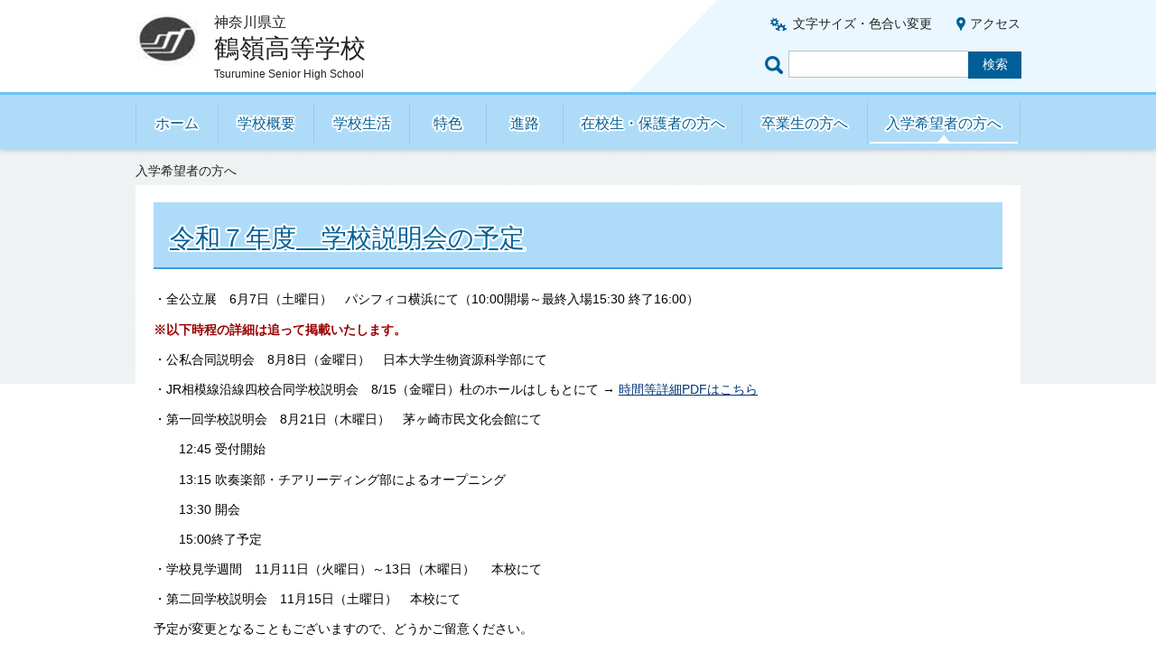

--- FILE ---
content_type: text/html
request_url: https://www.pen-kanagawa.ed.jp/tsurumine-h/nyugaku/index.html
body_size: 15706
content:
<?xml version="1.0" encoding="utf-8"?>
<!DOCTYPE html PUBLIC "-//W3C//DTD XHTML 1.0 Transitional//EN" "http://www.w3.org/TR/xhtml1/DTD/xhtml1-transitional.dtd">
<html xmlns="http://www.w3.org/1999/xhtml" lang="ja" xml:lang="ja">
<head>
<meta http-equiv="Content-Type" content="text/html; charset=utf-8" />
<meta http-equiv="Content-Style-Type" content="text/css" />
<meta http-equiv="Content-Script-Type" content="text/javascript" />

<title>入学希望者の方へ｜神奈川県立鶴嶺高等学校</title>

<meta name="author" content="神奈川県立 鶴嶺高等学校" />
<meta name="viewport" content="width=device-width, maximum-scale=3.0" />
<meta name="format-detection" content="telephone=no" />
<meta name="deptcode" content="010095010" />
<link href="/shared/style/default.css" rel="stylesheet" type="text/css" media="all" />
<link href="/shared/style/layout.css" rel="stylesheet" type="text/css" media="all" />
<link href="/shared/templates/free/style/edit.css" rel="stylesheet" type="text/css" media="all" />
<link href="/shared/style/smartphone.css" rel="stylesheet" media="only screen and (max-width : 640px)" type="text/css" class="mc_css" />
<link href="/shared/templates/free/style/edit_sp.css" rel="stylesheet" media="only screen and (max-width : 640px)" type="text/css" class="mc_css" />
<link href="/shared/images/favicon/favicon.ico" rel="shortcut icon" type="image/vnd.microsoft.icon" />
<link href="/shared/images/favicon/apple-touch-icon-precomposed.png" rel="apple-touch-icon-precomposed" />
<script type="text/javascript" src="/shared/js/jquery.js"></script>
<!--[if lt IE 9]>
    <script src="/shared/js/html5shiv.js"></script>
    <![endif]-->
<script type="text/javascript" src="/shared/js/setting.js"></script>



</head>
<body class="format_free no_javascript format_color_4">
<script type="text/javascript" src="/shared/js/init.js"></script>
<div id="tmp_wrapper">
<noscript>
<p>このサイトではJavaScriptを使用したコンテンツ・機能を提供しています。JavaScriptを有効にするとご利用いただけます。</p>
</noscript>
<p><a href="#tmp_honbun" class="skip">本文へスキップします。</a></p><div id="tmp_header">
<div class="container">
<div id="tmp_hlogo">
<p> <a href="/tsurumine-h/index.html"> <span class="logo"><img src="/shared/images/logo.png" alt="" /></span> <span class="text"> <span class="prefecture">神奈川県立</span> <span class="name">鶴嶺高等学校</span> <span lang="en" xml:lang="en" class="en_name"></span> </span> </a> </p>
</div>
<div class="right_cnt">
<div id="tmp_means">
<ul id="tmp_setting">
<li><a href="/tsurumine-h/moji/index.html" class="setting_link">文字サイズ・色合い変更</a></li>
<li><a href="/tsurumine-h/access.html" class="setting_map">アクセス</a></li>
</ul>
</div>
<div id="tmp_search">
<form action="https://www.google.co.jp/search" id="tmp_gsearch">
<label for="tmp_query" class="query_label">ページ内検索</label>
<div id="tmp_wrap_query">
<input id="tmp_query" size="31" name="q" class="query_area" />
</div>
<p class="query_submit">
<input id="tmp_func_sch_btn" type="submit" name="sa" value="検索" />
</p>
<input type="hidden" name="sitesearch" value="pen-kanagawa.ed.jp/tsurumine-h/" /><input type="hidden" name="domains" value="pen-kanagawa.ed.jp/tsurumine-h/" /><input type="hidden" name="hl" value="ja" /><input type="hidden" name="num" value="20" /><input type="hidden" name="ie" value="UTF-8" /><input type="hidden" name="oe" value="UTF-8" />
</form>
</div>
</div>
<div id="tmp_sma_menu"> <a href="javacript:void(0);" class="sma_menu_open"><span>メニュー</span></a> <a href="javacript:void(0);" class="close_btn">閉じる</a> </div>
</div>
</div><div class="gnavi">
<div class="container">
<ul>
<li class="glist1"><a href="/tsurumine-h/index.html">ホーム</a></li>
<li class="glist2"><a href="/tsurumine-h/gaiyou/index.html">学校概要</a></li>
<li class="glist3"><a href="/tsurumine-h/seikatsu/index.html">学校生活</a></li>
<li class="glist4"><a href="/tsurumine-h/tokushoku/index.html">特色</a></li>
<li class="glist5"><a href="/tsurumine-h/shinro/index.html">進路</a></li>
<li class="glist6"><a href="/tsurumine-h/hogosha/index.html">在校生・保護者の方へ</a></li>
<li class="glist7"><a href="/tsurumine-h/sotsugyousei/index.html">卒業生の方へ</a></li>
<li class="glist8"><a href="/tsurumine-h/nyugaku/index.html">入学希望者の方へ</a></li>
</ul>
</div>
</div><div id="tmp_main" class="column_cnt">
<div id="tmp_pankuzu">
<div class="container">
<p> 入学希望者の方へ </p>
</div>
</div>


<div class="container">
<div class="wrap_col_main">
<div class="col_main">
<p id="tmp_honbun" class="skip">ここから本文です。</p>
<div id="tmp_contents"> <h1><u>令和７年度　学校説明会の予定</u></h1>
<p>・全公立展　6月7日（土曜日）　パシフィコ横浜にて（10:00開場～最終入場15:30 終了16:00）</p>
<p><span class="txt_red"><strong>※以下時程の詳細は追って掲載いたします。</strong></span></p>
<p>・公私合同説明会　8月8日（金曜日）　日本大学生物資源科学部にて</p>
<p>・JR相模線沿線四校合同学校説明会　8/15（金曜日）杜のホールはしもとにて &rarr;&nbsp;<a href="/tsurumine-h/nyugaku/documents/r7godosetsumeikai.pdf" target="_blank">時間等詳細PDFはこちら</a></p>
<p>・第一回学校説明会　8月21日（木曜日）　茅ヶ崎市民文化会館にて</p>
<p>　　12:45 受付開始　</p>
<p>　　13:15 吹奏楽部・チアリーディング部によるオープニング</p>
<p>　　13:30 開会　</p>
<p>　　15:00終了予定</p>
<p>・学校見学週間　11月11日（火曜日）～13日（木曜日）　&nbsp;本校にて</p>
<p>・第二回学校説明会　11月15日（土曜日）　本校にて</p>
<p>予定が変更となることもございますので、どうかご留意ください。</p>
<p>&nbsp;</p>
<ul>
	<li><span class="txt_big"><a href="/tsurumine-h/nyugaku/gakkosetsumeikai.html">学校説明会などのご案内</a></span></li>
	<li><span class="txt_big"><a href="/tsurumine-h/nyugaku/gakkoannai.html">学校案内</a></span></li>
	<li><span class="txt_big"><a href="/tsurumine-h/nyugaku/qanda.html">鶴嶺Q&amp;A</a></span></li>
</ul>
<h1>校歌の英語版が完成しました</h1>
<p><a href="https://youtu.be/hH8MeY1TrU0?si=KYm5XWZkkcJAqAL-">校歌の英語版が完成しました (Cranes over the Ridges)</a></p>
<h1>創立50周年記念動画</h1>
<p><a href="https://youtu.be/1sirzZbFye4">創立50周年記念動画（生徒会作成）</a></p>
<h1>学校紹介動画</h1>
<p><a href="https://youtu.be/SpWfbb0CEsc">学校紹介動画 (Join Tsurumine! )</a></p>
<h1><a href="/tsurumine-h/nyugaku/2025shigansya.html">令和7年度入学者選抜志願者へのお知らせ</a></h1>
<p><span class="txt_big">受検する皆さんに、受検に際しての諸注意を示しますので、よく読んで間違いのないようにしてください。</span></p>
<ul>
	<li><span class="txt_big"><a href="/tsurumine-h/nyugaku/documents/2025ippan.pdf">志願者へのお知らせ（一般募集）</a></span></li>
	<li><span class="txt_big"><a href="/tsurumine-h/nyugaku/documents/2025kikoku.pdf">志願者へのお知らせ（海外帰国生徒特別募集）</a></span></li>
</ul>
<p>&nbsp;</p>
<h1><a href="/tsurumine-h/nyugaku/2025shigansyashuu.html">令和7年度入学者選抜の志願者数等について</a></h1>
<h5><strong>志願者数等</strong></h5>
<p>本校における1月31日（金曜日）から2月6日（木曜日）（2月1日（土曜日）および2日（日曜日）を除く。）時点の志願者数等を公表します。公表は各日17時～19時を予定しています。<br />
集計等の事情により、公表時間が変更となる場合があります。あらかじめご了承ください。<br />
なお、1月30日（木曜日）および2月7日（金曜日）の志願者数等については、神奈川県教育委員会より記者発表を行います。お問合せは、神奈川県教育委員会高校教育課入学者選抜・定員グループ（045-210-8084（直通））までお願いします。志願者数等について、本校へのお問合せには応じかねますので、ご遠慮ください。</p>
<h5>一般募集（共通選抜）普通科</h5>
<table align="center" border="1" cellpadding="5" cellspacing="0" summary="" width="75%">
	<tbody>
		<tr>
			<td>区分</td>
			<td>募集定員</td>
			<td>志願者数</td>
		</tr>
		<tr>
			<td width="25%">1月30日現在</td>
			<td colspan="1" rowspan="7" style="text-align: center;" width="20%">384</td>
			<td><a href="https://www.pref.kanagawa.jp/docs/dc4/nyusen/jisshikekka/r7.html">神奈川県教育委員会による記者発表へのリンク（外部サイトへリンク）</a></td>
		</tr>
		<tr>
			<td width="25%">1月31日現在</td>
			<td>
			<div class="section">
			<div class="section">413名</div>
			</div>
			</td>
		</tr>
		<tr>
			<td width="25%">2月3日現在</td>
			<td>
			<div class="section">
			<div class="section">413名</div>
			</div>
			</td>
		</tr>
		<tr>
			<td width="25%">2月4日現在</td>
			<td>
			<div class="section">
			<div class="section">413名</div>
			</div>
			</td>
		</tr>
		<tr>
			<td width="25%">2月5日現在</td>
			<td>
			<div class="section">
			<div class="section">423名</div>
			</div>
			</td>
		</tr>
		<tr>
			<td width="25%">2月6日現在</td>
			<td>
			<div class="section">
			<div class="section">448名</div>
			</div>
			</td>
		</tr>
		<tr>
			<td width="25%">2月7日現在</td>
			<td><a href="https://www.pref.kanagawa.jp/docs/dc4/nyusen/jisshikekka/r7.html">神奈川県教育委員会による記者発表へのリンク（外部サイトへリンク）</a></td>
		</tr>
	</tbody>
</table>
<p>&nbsp;</p>
<p>海外帰国生徒特別募集　普通科</p>
<table align="center" border="1" cellpadding="5" cellspacing="0" summary="" width="75%">
	<tbody>
		<tr>
			<td>区分</td>
			<td>募集定員</td>
			<td>志願者数</td>
		</tr>
		<tr>
			<td width="25%">1月30日現在</td>
			<td colspan="1" rowspan="7" style="text-align: center;" width="20%">15</td>
			<td><a href="https://www.pref.kanagawa.jp/docs/dc4/nyusen/jisshikekka/r7.html">神奈川県教育委員会による記者発表へのリンク（外部サイトへリンク）</a></td>
		</tr>
		<tr>
			<td width="25%">1月31日現在</td>
			<td>
			<div class="section">
			<div class="section">4名</div>
			</div>
			</td>
		</tr>
		<tr>
			<td width="25%">2月3日現在</td>
			<td>
			<div class="section">
			<div class="section">4名</div>
			</div>
			</td>
		</tr>
		<tr>
			<td width="25%">2月4日現在</td>
			<td>
			<div class="section">
			<div class="section">4名</div>
			</div>
			</td>
		</tr>
		<tr>
			<td width="25%">2月5日現在</td>
			<td>
			<div class="section">
			<div class="section">4名</div>
			</div>
			</td>
		</tr>
		<tr>
			<td width="25%">2月6日現在</td>
			<td>
			<div class="section">
			<div class="section">4名</div>
			</div>
			</td>
		</tr>
		<tr>
			<td width="25%">2月7日現在</td>
			<td><a href="https://www.pref.kanagawa.jp/docs/dc4/nyusen/jisshikekka/r7.html">神奈川県教育委員会による記者発表へのリンク（外部サイトへリンク）</a></td>
		</tr>
	</tbody>
</table>
<p>&nbsp;</p>
<p>&nbsp;</p>
<h1>スピーチコンテスト2024</h1>
<p><a href="http://youtu.be/kyqd-aUZ4d0">スピーチコンテスト2024</a></p>
<h1>英語＋日本語字幕による「鶴嶺高校の国際交流」</h1>
<p><a href="https://youtu.be/qJeJT7p19Cs" target="_blank">英語＋日本語字幕による「鶴嶺高校の国際交流」</a></p>
<h1>鶴嶺高校紹介 by 生徒会 in English</h1>
<p><a href="https://www.youtube.com/watch?v=2PZl_UTiZzI">鶴嶺高校紹介 by 生徒会 in English&nbsp;</a></p>
<h1>入学希望の方へ　チア部からエールを送ります</h1>
<p><a href="https://youtu.be/5U8wuPp4zhU" target="_blank">入学希望の方へ　チア部からエールを送ります</a></p>
<h1>台湾高校生との交流2025</h1>
<p><a href="https://www.youtube.com/watch?v=_aR8befLf0M">台湾高校生との交流2025</a></p>
<h1>「掃除しようよ！」動画（生徒会作成）</h1>
<p><a href="https://youtu.be/ZGTJ5CDBVHM">「掃除しようよ！」動画（生徒会作成）</a></p>
<h1>2024年　1・2年合同グローバル発表会</h1>
<p><a href="https://youtu.be/RcV8P-Ak-qQ">2024年　1・2年グローバル発表会</a></p>
 </div>
<div class="plugin">
<p class="plugin_img"><a href="https://get.adobe.com/jp/reader/"><img src="/shared/images/plugin/get_reader.png" alt="Adobe Acrobat Readerのダウンロードページへ" width="158" height="39" /></a></p>
<p>PDF形式のファイルをご覧いただく場合には、Adobe Acrobat Readerが必要です。Adobe Acrobat Readerをお持ちでない方は、バナーのリンク先から無料ダウンロードしてください。</p>
</div>
</div>
</div>
</div>
</div>
<div id="tmp_footer">
<div class="pnavi"> <a href="#tmp_header" class="pagetop">ページの先頭へ戻る</a></div>
<div id="tmp_publicity">
<div class="container">

<script src="/shared/system/js/common/utility.js" type="text/javascript"></script><script src="/shared/system/js/banner/banner_rand_prev.js" type="text/javascript"></script><script type="text/javascript">
<!--
document.write('<div id="advert_area_0" class="banner"></div>');
var advert_0 = new KoukokuPublish();
advert_0.LoadData(0,1);
//-->
</script>
<p class="noscript"><a href="/banner/1/banner_list_1.html">広告一覧ページへ</a></p>

</div>
</div>
<div id="tmp_fnavi">
<div class="container"><ul class="fnavi">
<li><a href="/tsurumine-h/sitemap.html">サイトマップ</a></li>
<li><a href="/tsurumine-h/access.html">アクセス</a></li>
<li><a href="https://www.pref.kanagawa.jp/cnt/f500150/index.html">個人情報の取扱いについて</a></li>
<li><a href="https://www.pref.kanagawa.jp/docs/fz7/accessibility/accessibility_policy.html">ウェブアクセシビリティ方針</a></li>
<li><a href="https://www.pref.kanagawa.jp/kyouiku/index.html">神奈川県教育委員会</a></li>
<li><a href="https://www.pen-kanagawa.ed.jp/">神奈川県内の県立学校</a></li>
</ul>
<form method="post" action="https://www.pen-kanagawa.ed.jp/cgi-bin2/simple_faq/form.cgi">
<p style="display:none;" class="inquiry_memo">神奈川県教育委員会鶴嶺高等学校鶴嶺高等学校</p>
<p class="btn_inquiry"><input type="submit" value="問い合わせ" class="inquiry_btn" /></p>
<input type="hidden" name="code" value="010095010" />
<input type="hidden" name="dept" value="9587:9504:9670:9421:9670:9006:8674:9089:8342:3694:8591:5271:9255:8342:9089:3694:8840:8010:9089:8010:8508:8010:9836:8010:3777:8342:8259:3777:8757:9255" />
<input type="hidden" name="page" value="/tsurumine-h/nyugaku/index.html" />
<input type="hidden" name="ENQ_RETURN_MAIL_SEND_FLG" value="1" />
<input type="hidden" name="publish_ssl_flg" value="1" />
</form>
<div style="display:none;" class="inquiry_memo">
</div>
</div>
</div>
<div class="footer_cnt">
<div class="container">
<address>
神奈川県立鶴嶺高等学校<br/>
〒253-0084 茅ヶ崎市円蔵1-16-1 <span>電話番号：(0467)52-6601</span>
</address>
</div>
<p lang="en" xml:lang="en" class="copyright">Copyright &copy; 神奈川県立鶴嶺高等学校 All Rights Reserved.</p>
</div>
</div>
</div>
<script type="text/javascript" src="/shared/js/function.js"></script> 
<script type="text/javascript" src="/shared/js/main.js"></script>
</body>
</html>

--- FILE ---
content_type: text/css
request_url: https://www.pen-kanagawa.ed.jp/shared/templates/free/style/edit_sp.css
body_size: 549
content:
@charset "utf-8";

@media screen and (max-width : 640px) {
#tmp_contents h1 {
    font-size: 142.8%;
    padding: 10px 15px 6px;
}
#tmp_contents h2 {
    font-size: 128.5%;
}
#tmp_contents h3 {
    font-size: 114.2%;
}
#tmp_contents h4 {
    font-size: 100%;
    background: #ffffff url(/shared/images/icon/icon_h4.png) no-repeat 0 3px;
}
#tmp_contents ul.box_btn li a,
#tmp_contents .box_menu_ttl a {
    padding: 7px 13px;
}
#tmp_contents p {
    font-size: 85.7%;
}
#tmp_pankuzu {
    padding: 5px 0 13px;
}
#tmp_update {
    padding: 10px 0;
}
}

--- FILE ---
content_type: application/javascript
request_url: https://www.pen-kanagawa.ed.jp/shared/js/main.js
body_size: 6949
content:
(function($){
//　============================================================================
//　ブレイクポイントごとの処理
$.GMAIN = function(model){

	$.GFUNC.elemMove(model); //要素移動
	$.GFUNC.spExTableFunc(); //スクロールテーブル

	//タブ切り替え
	$.GFUNC.tabSwitch({
		proc: 'pc', //処理するモデル
		area: '#tmp_tab' //処理するエリア　「,」区切りで記述
	});

	//開閉メニュー
	$.GFUNC.accordionMenu({
		proc: 'pc', //処理するモデル
		area: '#tmp_ac' //処理するエリア　「,」区切りで記述
	});

}
//　ブレイクポイントごとの処理 end
//　============================================================================
//　画面ロード時に一度のみ処理

	//$.GFUNC.modelChange(); //PC/スマホ切り替え	
	$.GFUNC.MATCHMEDIA(); //ブレイクポイントの処理

	//スマホメニュー設定
	$.GFUNC.spMenu({
		menuBtn: [{
				oBtn:'.sma_menu_open', //メニューボタン
				target:'#tmp_sma_menu', //展開するメニュー
				changeText: true,
				slideEffect: true
			}],
		closeBtn: '.close_btn', //閉じるボタン
		addClass: 'spmenu_open' //bodyに付与するクラス(不要の場合空にする)
	});

	$.GFUNC.changeStyle(); //文字サイズ・色合い変更
	$.GFUNC.textSize();
	$.GFUNC.activeLink(); //アクティブリンク

//　画面ロード時に一度のみ処理 end
//　============================================================================
//　画面リサイズごとの処理
var tx = false; $(window).on('resize', function(){if (tx !== false) {clearTimeout(tx);} tx = setTimeout(function() {



}, 150);});
//  slider
if ($('.banner_list').length) {
        /*Slick Switch PC/SP*/
        var mc = localStorage.getItem('pc');
        var pc_to_sp = false;
        var first_sp = false;
        var first_pc = false;
        var slide_three = $(".js_slide_three");
        var slide_three_sp = $('<ul class="banner_list js_slide_three">' + $(".js_slide_three").html() + '</ul>');
        var slickSwitch = {
            pc: function() {
                slide_three_sp.detach();
                $('.js_three_parent').append(slide_three);
                if (!first_pc){
                    first_pc = true;
                    slide_three.slick({
                        dots: true,
                        arrows: false,
                        infinite: true,
                        slidesToShow: 1,
                        slidesToScroll: 1,
                        focusOnSelect: false,
                        autoplay: true
                    });
                    moveControlSlick();
                    controlPlay();
                }
            },
            sp: function() {
                if (!mc) {
                    slide_three.detach();
                    $('.js_three_parent').append(slide_three_sp);
                    if (!first_sp){
                        first_sp = true;
                        slide_three_sp.slick({
                            dots: true,
                            arrows: false,
                            infinite: true,
                            slidesToShow: 1,
                            slidesToScroll: 1,
                            focusOnSelect: true,
                            autoplay: true
                        });
                        moveControlSlick();
                        controlPlay();
                    }
                } else {
                    slickSwitch.pc();
                }
            }
        }
        if ($(window).width() > 640) {
            slickSwitch.pc();
        } else {
            slickSwitch.pc();
            pc_to_sp = true;
            slickSwitch.sp();
        }
        function moveControlSlick(){
            $('.main_banner .slick-dots').wrap('<div class="slick_control"></div>');
            $('.slick_control').prepend('<button type="button" class="slick-stop" data-role="none" role="button" tabindex="0"><span>STOP</span></button>');
            $('.slick-stop').on('click', function() {
				if ($(this).hasClass('slick-play')) {
					$('.main_banner .slick-slider').slick("slickPlay");
					$(this).removeClass('slick-play');
					$(this).find('span').text('STOP');
				} else {
					$('.main_banner .slick-slider').slick("slickPause");
					$(this).addClass('slick-play');
					$(this).find('span').text('START');
				}
			})
        }

        function controlPlay(){
            //$(".js_slide_three").slick("slickPlay");
            $('.slick_control .btn_play').on('click', function() {
                if ($(this).hasClass('paused')) {
                    $(this).removeClass('paused');
                    $('.js_slide_three').slick("slickPlay");
                } else {
                    $(this).addClass('paused');
                    $('.js_slide_three').slick("slickPause");
                }
            });
        }
        var currentWidth = $(window).width();
        $(window).on('resize', function() {
            if (currentWidth != $(window).width()) {
                if ($(window).width() > 640) {
                    slickSwitch.pc();
                } else {
                    slickSwitch.sp();
                    if (pc_to_sp == false){
                        pc_to_sp = true;
                    }
                }
                currentWidth = $(window).width();
            }
        });
        $('#tmp_switch_pc_style').on('click', function() {
            slickSwitch.pc();
            location.reload();
        });
        $('#tmp_switch_sp_style').on('click', function() {
            slickSwitch.sp();
            location.reload();
        });
    }
// end slider
//　画面リサイズごとの処理 end
//　============================================================================
    $('.pnavi a').on('click',function(e){
        $('html,body').animate({
            scrollTop : 0
        },300,"swing")
        return false;
    });

    if ($('meta[name="deptcode"]').length){
        var cnt = $('meta[name="deptcode"]').attr('content');
        $.ajax({
            'url' : '/shared/xml/data.xml',
            'success': function(results){
                var dom = $(results);
                dom.find('item').each(function(){
                    if (cnt == $(this).find('department_code').text().trim()){
                        $('#tmp_hlogo .logo img').attr('src',$(this).find('logo_path').text());
                        $('#tmp_hlogo .en_name').text($(this).find('department_en').text());
						var inqFlg = $(this).find('inq_flg').text().trim();
						if(inqFlg == 0){
							$('#tmp_fnavi form').remove();
						}
                    }
                })
            }
        })
    }

})(jQuery);